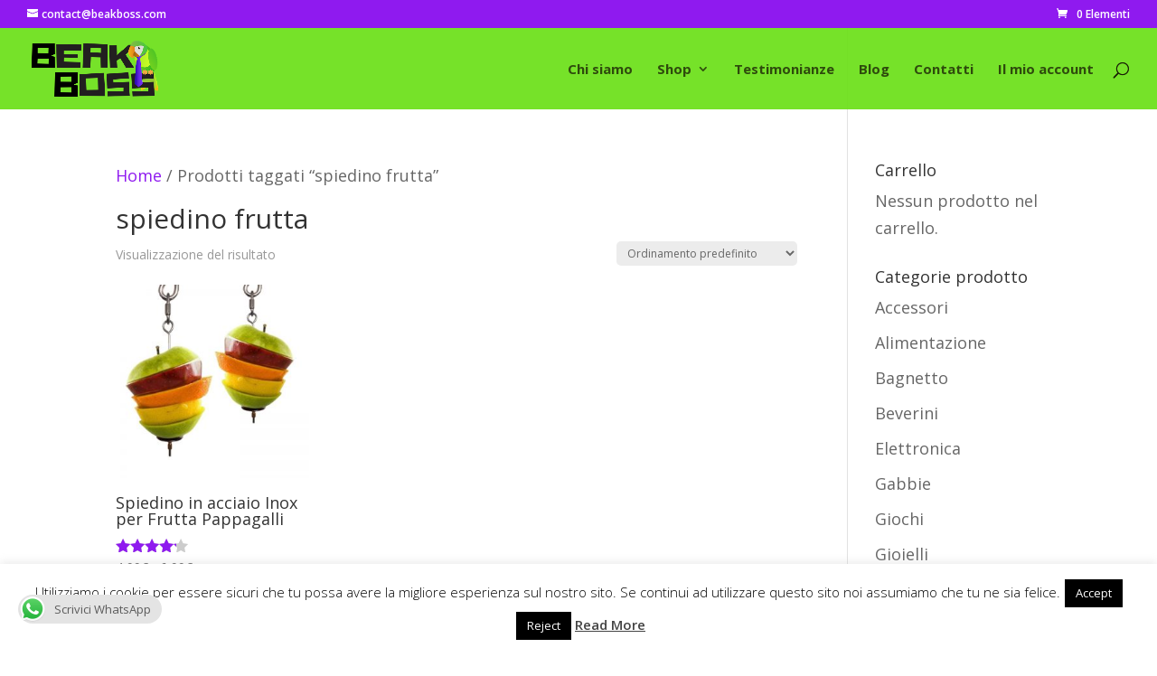

--- FILE ---
content_type: text/plain
request_url: https://www.google-analytics.com/j/collect?v=1&_v=j102&a=1988307217&t=pageview&_s=1&dl=https%3A%2F%2Fbeakboss.com%2Ftag-prodotto%2Fspiedino-frutta&ul=en-us%40posix&dt=spiedino%20frutta%20Archivi%20-%20BeakBoss&sr=1280x720&vp=1280x720&_u=YGBAgEABAAAAACAAI~&jid=1008639317&gjid=528321054&cid=197458508.1769454723&tid=UA-121654059-1&_gid=1952447869.1769454723&_slc=1&gtm=45He61m1n815QLJX2Bv79602721za200zd79602721&gcd=13l3l3l3l1l1&dma=0&tag_exp=103116026~103200004~104527906~104528500~104684208~104684211~105391252~115616986~115938465~115938468~116185181~116185182~116682876~117041588&z=1767036676
body_size: -450
content:
2,cG-7RTZ8SLYXC